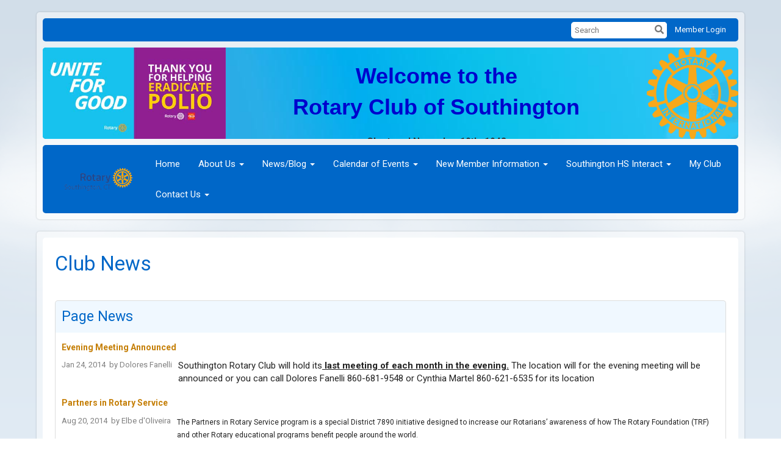

--- FILE ---
content_type: text/html
request_url: https://www.southingtonrotary.org/page/club-news
body_size: 10535
content:

<!DOCTYPE html>
<html xmlns="http://www.w3.org/1999/xhtml" lang="en-ca">
<head>
    <title>
    Club News | Rotary Club of Southington
</title>

<base href="https://www.southingtonrotary.org/" id="baseHref" />
<link rel="canonical" href="https://www.southingtonrotary.org/page/club-news" >
<meta charset="UTF-8">
<meta name="viewport" content="width=device-width, initial-scale=1">

<link href="https://globalassets.clubrunner.ca" rel="preconnect">
<link href="https://fonts.gstatic.com" rel="preconnect" crossorigin>
<link href="https://connect.facebook.net" rel="preconnect" crossorigin>
<link rel="shortcut icon" href='https://clubrunner.blob.core.windows.net/00000006922/Favicon/favicon.jpg?time=639045442039013783' />
<link rel="apple-touch-icon" sizes="57x57" href='https://clubrunner.blob.core.windows.net/00000006922/Favicon/macIcon.png?time=639045442039010518' />
<link rel="apple-touch-icon" sizes="114x114" href='https://clubrunner.blob.core.windows.net/00000006922/Favicon/macIcon.png?time=639045442039010518' />
<link rel="apple-touch-icon" sizes="72x72" href='https://clubrunner.blob.core.windows.net/00000006922/Favicon/macIcon.png?time=639045442039010518' />
<link rel="apple-touch-icon" sizes="144x144" href='https://clubrunner.blob.core.windows.net/00000006922/Favicon/macIcon.png?time=639045442039010518' />
<meta name="description" content="The Rotary Of Southington Connecticut"><meta name="keywords" content="Southington Rotary, Ct, Rotary Club, William S Thomson Memorial Golf Scramble, Interact, RYLA, Apple Harvest Festival, Apple Harvest Festival French Fries, Fat Tuesday, Earth Day">

    <script type="text/javascript" src="https://globalassets.clubrunner.ca/scripts/ajax/libs/jquery/3.5.1/jquery-3.5.1.min.js?_=639011444009302786"></script>
    <script type="text/javascript" src="https://globalassets.clubrunner.ca/scripts/jquery-migrate/jquery-migrate-3.3.2.min.js?_=639011444009302786"></script>
    <script type="text/javascript" src="https://globalassets.clubrunner.ca/scripts/maskedinput/1.4.1/jquery.maskedinput.min.js?_=639011444009302786"></script>
    <script type="text/javascript" src="https://globalassets.clubrunner.ca/scripts/ajax/libs/jqueryui/1.12.1/jquery-ui.min.js?_=639011444009302786"></script>
    <script type="text/javascript" src="https://globalassets.clubrunner.ca/scripts/ajax/jquery.validate/1.13.1/jquery.validate.min.js?_=639011444009302786"></script>
<script type="text/javascript" src="https://globalassets.clubrunner.ca/scripts/ajax/mvc/4.0/jquery.validate.unobtrusive.min.js?_=639011444009302786"></script>
<script type="text/javascript" src="https://globalassets.clubrunner.ca/scripts/ie7json.min.js?_=639011444009302786" defer></script>
<script type="text/javascript" src="https://globalassets.clubrunner.ca/scripts/lazyload/lazyimage.min.js?_=639011444009302786" async></script>
<script type="text/javascript" src="https://globalassets.clubrunner.ca/scripts/ajax/libs/jquery.imagesloaded/4.1.2/imagesloaded.pkgd.min.js?_=639011444009302786"></script>
<link type="text/css" rel="stylesheet" href="https://globalassets.clubrunner.ca/scripts/fontawesome/latest/all.min.css?_=639011444009302786" media="print" onload="this.media='all'" />
<link type="text/css" rel="stylesheet" href="https://globalassets.clubrunner.ca/css/jquery/ui/1.12.1/themes/smoothness/jquery-ui.min.css?_=639011444009302786" media="print" onload="this.media='all'" />
     <link type="text/css" rel="stylesheet" href="https://globalassets.clubrunner.ca/templates/Classic-V4/Clouds/S3-Rotary-AzureGold.dev.min.css?_=639011444009302786" />
    <link type="text/css" rel="stylesheet" href="https://globalassets.clubrunner.ca/templates/Classic-V4/Clouds/Clouds-media.min.css?_=639011444009302786" media="print" onload="this.media='all'" />
    <script type="text/javascript" src="https://globalassets.clubrunner.ca/scripts/bootstrap/3.4.1/bootstrap.min.js?_=639011444009302786"></script>
<script type="text/javascript" src="https://globalassets.clubrunner.ca/scripts/bootstrap/custom/message.tooltip.progress.min.js?_=639011444009302786" async></script>
    <script type="text/javascript" src="https://globalassets.clubrunner.ca/scripts/forms/forms.v2.min.js?_=639011444009302786" defer></script>
<script type="text/javascript" src="https://globalassets.clubrunner.ca/scripts/navbar/navbar.all.min.js?_=639011444009302786" async></script>
<script type="text/javascript" src="https://globalassets.clubrunner.ca/scripts/back.top.min.js?_=639011444009302786" defer></script>

     <script charset="utf-8" src="https://cdn.iframe.ly/embed.js?key=a28323fa94041abe8f6ae06645b5c3e1"></script>




    <script type="text/plain" data-category="functionality">        
        var appInsights=window.appInsights||function(a){
            function b(a){c[a]=function(){var b=arguments;c.queue.push(function(){c[a].apply(c,b)})}}var c={config:a},d=document,e=window;setTimeout(function(){var b=d.createElement("script");b.src=a.url||"https://az416426.vo.msecnd.net/scripts/a/ai.0.js",d.getElementsByTagName("script")[0].parentNode.appendChild(b)});try{c.cookie=d.cookie}catch(a){}c.queue=[];for(var f=["Event","Exception","Metric","PageView","Trace","Dependency"];f.length;)b("track"+f.pop());if(b("setAuthenticatedUserContext"),b("clearAuthenticatedUserContext"),b("startTrackEvent"),b("stopTrackEvent"),b("startTrackPage"),b("stopTrackPage"),b("flush"),!a.disableExceptionTracking){f="onerror",b("_"+f);var g=e[f];e[f]=function(a,b,d,e,h){var i=g&&g(a,b,d,e,h);return!0!==i&&c["_"+f](a,b,d,e,h),i}}return c
        }({
            instrumentationKey: "a70b77a5-af81-485f-9e2b-986a6d0efdf2"
        });

        window.appInsights=appInsights,appInsights.queue&&0===appInsights.queue.length&&appInsights.trackPageView();
    </script>



            <script type="text/plain" data-category="analytics">
                //_gaq.push(['_setAccount', 'UA-20854735-16']);
                //_gaq.push(['_trackPageview']);
                
                var _gaq = _gaq || [];
                _gaq.push(['b._setAccount', 'UA-52635021-1']);
                _gaq.push(['b._trackPageview']);
                $(function ()
                {
                    var ga = document.createElement('script');
                    ga.type = 'text/javascript';
                    ga.async = true;
                    ga.src = ('https:' == document.location.protocol ? 'https://ssl' : 'http://www') + '.google-analytics.com/ga.js';
                    var s = document.getElementsByTagName('script')[0];
                    s.parentNode.insertBefore(ga, s);
                });                
            </script>




    <link rel="stylesheet" href="https://globalassets.clubrunner.ca/scripts/cookieconsent-3.0.1/dist/cookieconsent.css?_=639011444009302786">

<script type="text/javascript" src='https://globalassets.clubrunner.ca/scripts/cookieconsent-3.0.1/dist/cookieconsent.umd.js?_=639011444009302786' async></script>

<script type="text/javascript">
    function clearAllCookies() {
        var cookies = document.cookie.split("; ");
        for (var c = 0; c < cookies.length; c++) {
            var d = window.location.hostname.split(".");
            while (d.length > 0) {
                var cookieBase = encodeURIComponent(cookies[c].split(";")[0].split("=")[0]) + '=; expires=Thu, 01-Jan-1970 00:00:01 GMT; domain=' + d.join('.') + ' ;path=';
                var p = location.pathname.split('/');
                document.cookie = cookieBase + '/';
                while (p.length > 0) {
                    document.cookie = cookieBase + p.join('/');
                    p.pop();
                };
                d.shift();
            }
        }
    }

    function getRootDomain() {
        const hostname = window.location.hostname;

        // Split the hostname into parts
        const parts = hostname.split('.').reverse();

        // If the hostname has at least two parts (e.g., "sub.example.com"),
        // return the top-level domain and the second-level domain
        if (parts.length >= 2) {
            let domain = parts[1] + '.' + parts[0]; // "example.com"

            // Handle cases with country code top-level domains (e.g., "example.co.uk")
            if (parts.length > 2 && parts[0].length === 2 && parts[1].length === 2) {
                domain = parts[2] + '.' + parts[1] + '.' + parts[0]; // "example.co.uk"
            }

            return domain;
        }

        // If the hostname doesn't have multiple parts, return it as is (e.g., "localhost")
        return hostname;
    }




            window.addEventListener("load", function () {
                // Check if the 'cc_cookie' exists
                if (!document.cookie.split(';').some((item) => item.trim().startsWith('cc_cookie'))) {
                    // Clear all cookies if 'cc_cookie' is not found
                    clearAllCookies();
                }


                CookieConsent.run({
                    guiOptions: {
                        consentModal: {
                            layout: 'box wide',
                            position: 'bottom left',
                            flipButtons: true,
                        }
                    },

                    cookie: {
                        name: 'cc_cookie',
                        domain: 'www.southingtonrotary.org' != '' ? 'www.southingtonrotary.org' : getRootDomain(),
                        path: '/',
                    },

                    onFirstConsent: onFirstConsent,
                    onConsent: onConsent,
                    onChange: onConsentChange,

                    revision: 0, // increment this number to force showing the consent modal again

                    categories: {
                        necessary: {
                            enabled: true,  // this category is enabled by default
                            readOnly: true  // this category cannot be disabled
                        },
                        functionality: {
                            enabled: false,    //To be in compliance we need to let the pre ticked off for non necessary cookies.
                            readOnly: false,
                            autoClear: {
                                cookies: [
                                    {
                                        name: 'ai_session',   // string: exact cookie name
                                    },
                                    {
                                        name: 'ai_session',   // string: exact cookie name
                                        domain: 'clubrunner.ca'
                                    },
                                    {
                                        name: 'ai_session',   // string: exact cookie name
                                        domain: 'membernova.com'
                                    },
                                    {
                                        name: 'ai_user',   // string: exact cookie name
                                    },
                                    {
                                        name: 'ai_user',   // string: exact cookie name
                                        domain: 'clubrunner.ca'
                                    },
                                    {
                                        name: 'ai_user',   // string: exact cookie name
                                        domain: 'membernova.com'
                                    },                                    
                                    {
                                        name: /^__unam/,   // regex: match all cookies starting with '_unam'                                        
                                    },
                                    {
                                        name: /^__unam/,   // regex: match all cookies starting with '_unam'
                                        domain: 'clubrunner.ca'
                                    },
                                    {
                                        name: /^__unam/,   // regex: match all cookies starting with '_unam'
                                        domain: 'membernova.com'
                                    },
                                ]
                            },
                        },
                        analytics: {
                            enabled: false,    //To be in compliance we need to let the pre ticked off for non necessary cookies.
                            //AutoClear just clear the cookies when user change the preferences, it doesnt control it automatically
                            autoClear: {
                                cookies: [
                                    // clear analytics cookies from top-level domain
                                    {
                                        name: /^_ga/,   // regex: match all cookies starting with '_ga'
                                        domain: 'clubrunner.ca'
                                    },
                                    {
                                        name: '_gid',   // string: exact cookie name
                                        domain: 'clubrunner.ca'
                                    },
                                    {
                                        name: /^_ga/,   // regex: match all cookies starting with '_ga'
                                        domain: 'membernova.com'
                                    },
                                    {
                                        name: '_gid',   // string: exact cookie name
                                        domain: 'membernova.com'
                                    },
                                    // clear analytics cookies from current subdomain
                                    {
                                        name: /^_ga/,   // regex: match all cookies starting with '_ga'                                        
                                    },
                                    {
                                        name: '_gid',   // string: exact cookie name                                        
                                    },
                                ]
                            },                           
                        },
                        advertising: {
                            enabled: false, //To be in compliance we need to let the pre ticked off for non necessary cookies.
                            readOnly: false
                        }
                    },

                    language: {
                        default: 'en',
                        translations: {
                            en: {
                                consentModal: {
                                    title: 'We Use Cookies',
                                    description: "We use cookies to improve your browsing experience, secure our platform, and analyze our traffic. For more information about what cookies we use and how, please review our <a href='http://www.southingtonrotary.org/cookie-policy'>Cookie Policy</a>. <br> {{revisionMessage}}",
                                    revisionMessage: 'We have updated our cookie policy. Please review the changes before continuing.', //This message will be shown when the revision is increased and the modal is displayed again
                                    acceptAllBtn: 'Accept All',
                                    acceptNecessaryBtn: 'Reject All',
                                    showPreferencesBtn: 'Manage Preferences',
                                    footer: `
                                        <a href='http://www.southingtonrotary.org/privacy-policy'>Privacy Statement</a>
                                        <a href='http://www.southingtonrotary.org/cookie-policy'>Cookie Policy</a>
                                    `
                                },
                                preferencesModal: {
                                    title: 'Manage Cookie Preferences',                                    
                                    acceptAllBtn: 'Accept All',
                                    acceptNecessaryBtn: 'Reject All',
                                    savePreferencesBtn: 'Save Preferences',
                                    closeIconLabel: 'Close',
                                    sections: [
                                        {
                                            title: 'Cookie Usage',
                                            description: 'We use cookies to optimize your experience, personalize content, and gather data to improve performance.'
                                        },
                                        {
                                            title: 'Strictly Necessary Cookies',
                                            description: 'These cookies are essential for the proper functioning of the website and cannot be disabled.',                                            
                                            linkedCategory: 'necessary'
                                        },
                                        {
                                            title: 'Functionality Cookies',
                                            description: 'These cookies collect information to enable enhanced functionality and personalization on our website. Without them, some or all services may not function properly. All of the data is anonymized and cannot be used to identify you.',
                                            linkedCategory: 'functionality'
                                        },
                                        {
                                            title: 'Performance &amp; Analytics Cookies',
                                            description: 'These cookies collect information about how you use our website so that we may improve the performance and track engagement. All of the data is anonymized and cannot be used to identify you.',
                                            linkedCategory: 'analytics'
                                        },
                                        {
                                            title: 'Advertisement Cookies',
                                            description: 'These cookies are used to provide visitors with customized advertisements based on the pages you visited previously and to analyze the effectiveness of the ad campaigns.',
                                            linkedCategory: 'advertising'
                                        },
                                        {
                                            title: 'Understanding Your Cookie Preferences',
                                            description: "If you have questions about your options or you need more information, please visit our <a href='http://www.southingtonrotary.org/cookie-policy'>Cookie Policy</a>."
                                        }
                                    ]
                                }
                            }
                        }
                    }
                });

            });

            function onFirstConsent() {                
                updateGtmGaConsent();
                updateUserConsent();
            }

            function onConsentChange() {                
                updateGtmGaConsent();
                updateUserConsent();
            }

            function onConsent() {
                //Attention this function is triggered every page load, if you want to get the consent when the user accept or revoked the cookies you have to use onConsentChange                
            }

            function updateGtmGaConsent() {               
                //TODO: Implement the logic to update the google tag manager consent

                //This was a test but it's not working 
                // let preferences = {
                //     analytics_storage: "denied",
                //     ad_storage: "denied",
                //     ad_user_data: "denied",
                //     ad_personalization: "denied"
                // };


                // CookieConsent.getUserPreferences().acceptedCategories.forEach(category => {
                //     if (category === 'analytics') {
                //         preferences.analytics_storage = "granted";
                //     }
                //     if (category === 'advertising') {
                //         preferences.ad_storage = "granted";
                //         preferences.ad_user_data = "granted";
                //         preferences.ad_personalization = "granted";
                //     }
                // });

                // if (preferences) {
                //     setTimeout(function () {
                        
                //         window.dataLayer = window.dataLayer || [];

                //         function gtag() {
                //             window.dataLayer.push(arguments);
                //         }

                //         gtag("consent", "update", preferences);

                //         console.log("gtag sent!");

                //         setTimeout(function () {
                //             window.location.reload();
                //         }, 1000);

                //     }, 1000);                 
                // }
            }

            function updateUserConsent(cookieConsent) {
                // Retrieve all the fields
                const cookie = CookieConsent.getCookie();
                const preferences = CookieConsent.getUserPreferences();

                // Prepare the content
                const userConsent = {
                    consentId: cookie.consentId,
                    revision: cookie.revision,
                    acceptType: preferences.acceptType,
                    acceptedCategories: preferences.acceptedCategories,
                    rejectedCategories: preferences.rejectedCategories
                };

                // Send the data to backend                
                fetch('/6922/cookie-policy/log', {
                    method: 'POST',
                    headers: {
                        'Content-Type': 'application/json'
                    },
                    body: JSON.stringify(userConsent)
                });

            }
        </script>

    
    
</head>

<body id="bodyContent">

    

    
<div id="fb-root"></div>

    <script>
              document.addEventListener('DOMContentLoaded', function () 
              {
                  document.querySelectorAll('fb\\:like, .fb-like, .fb_iframe_widget').forEach(el => el.style.display = 'none');
              });
    </script>
    <script type="text/plain" data-category="functionality">
        (function (d, s, id) {
        var js, fjs = d.getElementsByTagName(s)[0];
        if (d.getElementById(id)) return;
        js = d.createElement(s); js.id = id;
        js.src = "https://connect.facebook.net/en_US/all.js#xfbml=1";
        fjs.parentNode.insertBefore(js, fjs);
        } (document, 'script', 'facebook-jssdk'));
    </script>
    

    <div class="main-body-wrapper default custom-club-news">
            <header class="main-header-wrapper">
                

	<div class="login-band">
	    <div class="container">
	        <div class="loginbar">
	            

        	    <div class="login-area">
	                
    <div class="input-group search-bar">
        <span class="input-group-addon">
            <a onclick="doSearch()"><i class="fas fa-search"></i></a>
        </span>
        <input id="searchString" type="search" class="field-control search-string" placeholder="Search" aria-label="search">
        
    </div><!-- /input-group -->

<div class='loginArea2'>
    <div class="loginArea3">

            <span class="logout-link">
                <a href="https://portal.clubrunner.ca/6922/User/Login?OriginalUrl=SIw+FyHMM1OW8JoTW5DA0gT6gx30N68HFnLjQXa0xH6nGBDKxsGbPagrB8+mQcB35QMJ/ZLXitPGrOw1vSuaGw==">Member Login</a>
            </span>
    </div>
</div>

<script type="text/javascript">

    $(function () {
        $("#searchString").keyup(function (event) {
            if (event.keyCode == 13) {
                doSearch();
            }
        });
    });


    function doSearch() {
        var searchString = $("#searchString").val();

        searchString = replaceAll(searchString, ".", "-~0-");
        searchString = replaceAll(searchString, "%", "-~1-");
        searchString = replaceAll(searchString, "?", "-~2-");
        searchString = replaceAll(searchString, ":", "-~3-");
        searchString = replaceAll(searchString, "/", "-~4-");
        searchString = replaceAll(searchString, "+", "-~5-");
        searchString = replaceAll(searchString, "*", "-~6-");
        searchString = replaceAll(searchString, "&", "-~7-");
        searchString = replaceAll(searchString, "\"", "-~8-");

        searchString = encodeURIComponent(searchString);
        console.log(searchString);
        var redirectUrl = $('#baseHref').attr("href") + "Search/" + searchString;

        console.log(redirectUrl);

        window.location.href = redirectUrl;
    }

    //	function replaceAll(str, find, replace) {
    //	    return str.replace(new RegExp(find, 'g'), replace);
    //	}

    function replaceAll(str, search, replacement) {
        return str.split(search).join(replacement);
    };

    // Search focus
    $('#searchString').on('focus', function () {
        $('.input-group-addon').addClass('focus');
        $(this).addClass('active');
    });

    $('#searchString').on('focusout', function () {
        $('.input-group-addon').removeClass('focus');
    });
</script>

        	    </div>
	        </div>
	    </div>
	</div>

<div id="TraceInfo">
    
</div>                
                    
                        <div id="bannerContainer" class="bannerArea">
                            
<style>
    .banner-content {
        height: 150px;
    }
    .banner-logo {
        max-height: 150px;
    }

    .bannerArea .banner-content {
        height: calc(150px * 0.5);
    }
    .bannerArea .banner-content .banner-text .banner-text-size {
        width: calc(100% / 0.5);
        -webkit-transform: scale(0.5);
        -moz-transform: scale(0.5);
        -ms-transform: scale(0.5);
        -o-transform: scale(0.5);
        transform: scale(0.5);
        -webkit-transform-origin: 0 0;
        -moz-transform-origin: 0 0;
        -ms-transform-origin: 0 0;
        transform-origin: 0 0;
    }
    .bannerArea .banner-logo {
        max-height: 75px;
    }
    @media (min-width: 769px) {
        .bannerArea .banner-content {
            height: calc(150px * 0.8);
        }
        .bannerArea .banner-content .banner-text .banner-text-size {
            width: calc(100% / 0.8);
            -webkit-transform: scale(0.8);
            -moz-transform: scale(0.8);
            -ms-transform: scale(0.8);
            -o-transform: scale(0.8);
            transform: scale(0.8);
        }
        .bannerArea .banner-logo {
            max-height: 120px;
        }
    }
    @media (min-width: 992px) {
        .bannerArea .banner-content {
            height: calc(150px * 0.95);
        }
        .bannerArea .banner-content .banner-text .banner-text-size {
            width: calc(100% / 0.95);
            -webkit-transform: scale(0.95);
            -moz-transform: scale(0.95);
            -ms-transform: scale(0.95);
            -o-transform: scale(0.95);
            transform: scale(0.95);
        }
        .bannerArea .banner-logo {
            max-height: 142.5px;
        }
    }
    @media (min-width: 1200px) {
        .bannerArea .banner-content {
            height: 150px;
        }
        .bannerArea .banner-content .banner-text .banner-text-size {
            width: 100%;
            -webkit-transform: scale(1);
            -moz-transform: scale(1);
            -ms-transform: scale(1);
            -o-transform: scale(1);
            transform: scale(1);
        }
        .bannerArea .banner-logo {
            max-height: 150px;
        }
    }
    
</style>

<div class="banner-container banner-bg" style="max-height: 150px; height: 150px;  background-image:url(&#x27;https://clubrunner.blob.core.windows.net/00000000001/Banners/BackgroundImages/b15_1_960x300.jpg&#x27;);">
    <div class="banner-content banner-flex">
            <div id="leftLogo" class="left-logo" style="max-height: 150px;padding: 0px;">
                <div class="logo-container">  
                    <img class="banner-logo" src="https://clubrunner.blob.core.windows.net/00000006922/Images/Unite-for-Good-polio.jpg" alt="" />
                </div>
            </div>
        <div id="bannerText" class="banner-text">
            <div class="banner-text-size"><div style="text-align: center;">&nbsp;</div>

<div style="text-align: center;"><span style="font-family:tahoma,geneva,sans-serif"><span style="font-size:36px"><span style="color:#0000CD"><strong>Welcome to the<br />
Rotary Club of Southington</strong></span></span></span></div>

<div style="text-align: center;">&nbsp;</div>

<div style="text-align: center;"><strong>Chartered November 10th, 1948</strong></div>
</div>
        </div>
            <div id="rightLogo" class="right-logo" style="max-height: 150px;padding: 0px;">
                <div class="logo-container">  
                    <img class="banner-logo" src="https://clubrunner.blob.core.windows.net/00000000011/Images/RotaryMoE_RGB.png" alt="" />
                </div>
            </div>
    </div>
</div>

<script>
    (function () {
        textAreaSize();
        window.onload = textAreaSize;
        window.onresize = textAreaSize;

        function textAreaSize() {
            var leftLogo = 0, rightLogo = 0, bannerText = document.getElementById("bannerText");
            if (document.getElementById("leftLogo")) {
                leftLogo = document.getElementById("leftLogo").offsetWidth;
            }
            if (document.getElementById("rightLogo")) {
                rightLogo = document.getElementById("rightLogo").offsetWidth;
            }

            bannerText.style.maxWidth = 'calc(100% - ' + (leftLogo + rightLogo) + 'px)';
        };
    })();

</script>

                        </div>
                    
                
                    
                        


<nav class="navbar navbar-default" aria-label="page navigation">
    <div class="container">
        <div class="navbar-header">
            <button type="button" class="navbar-toggle" data-toggle="collapse" data-target="#navbar" aria-expanded="false" aria-controls="navbar">
                <span class="sr-only">Toggle navigation</span>
                <span class="icon-bar"></span>
                <span class="icon-bar"></span>
                <span class="icon-bar"></span>
            </button>
                <a href="" class="navbar-brand" tabindex="-1">
                            <img src="https://clubrunner.blob.core.windows.net/00000006922/ThemeLogos/en-ca/LightBG_southington-rotary-logo-1.png" alt="Welcome to the Rotary Club of Southington CT" role="img" />
                </a>
        </div>
        <div class="navbar-collapse collapse" id="navbar" aria-expanded="true">
            <ul class="nav navbar-nav">
                <li class=""><a href="http://portal.clubrunner.ca/6922" target="_self" title="Home" class="" tabindex="0">Home</a></li><li class="dropdown"><a class="dropdown-toggle" data-toggle="dropdown" title="About Us" tabindex="0" aria-haspopup="true" aria-expanded="false">About Us<b class="caret" aria-hidden="true"></b></a><ul class="dropdown-menu"><li class=""><a href="page/mission-statement" target="_blank" title="Mission Statement" class="" tabindex="0">Mission Statement</a></li><li class=""><a href="https://southingtonrotaryhistory.blogspot.com/" target="_self" title="History of Club" class="" tabindex="0">History of Club</a></li><li class=""><a href="page/five-avenues-of-service" target="_blank" title="" class="" tabindex="0">Avenues of Service</a></li><li class=""><a href="https://www.rotary.org/en/new-member" target="_blank" title="For New Members" class="" tabindex="0">For New Members</a></li><li class=""><a href="photoalbums" target="_self" title="Photo Albums" class="" tabindex="0">Photo Albums</a></li><li class="dropdown"><a class="dropdown-toggle" href="page/club-officers-and-directors" target="_self" title="Club Directors" tabindex="0" aria-haspopup="true" aria-expanded="false">Club Directors<b class="caret" aria-hidden="true"></b></a><ul class="dropdown-menu"><li class=""><a href="page/club-board-of-directors" target="_blank" title="" class="" tabindex="0">Club Board of Directors</a></li><li class=""><a href="page/board-members-southington-rotary-trust" target="_blank" title="" class="" tabindex="0">Trust Directors</a></li></ul></li><li class="dropdown"><a class="dropdown-toggle" data-toggle="dropdown" title="Club Members" tabindex="0" aria-haspopup="true" aria-expanded="false">Club Members<b class="caret" aria-hidden="true"></b></a><ul class="dropdown-menu"><li class=""><a href="/redirect/goto?portal=content.clubrunner.ca&redirectcontroller=document&redirectaction=list&portallanguagecode=en-ca&accountid=6922" target="_blank" title="" class="" tabindex="0">Club Documents</a></li><li class=""><a href="/redirect/gotoold?resourceid=667&accountid=6922" target="_blank" title="" class="" tabindex="0">Club Members Directory</a></li><li class=""><a href="page/birthdays-and-anniversaries-1" target="_blank" title="Birthdays and Anniversaries" class="" tabindex="0">Birthdays and Anniversaries</a></li><li class=""><a href="http://web.clubrunner.ca/mobile" target="_blank" title="ClubRunner Mobile App" class="" tabindex="0">ClubRunner Mobile App</a></li><li class=""><a href="https://my.rotary.org/en/manage/community-marketplace/official-rotary-apps" target="_blank" title="" class="" tabindex="0">Rotary Club Locator Mobile App</a></li><li class=""><a href="http://www.rotary.org/RIdocuments/en_pdf/254en.pdf" target="_blank" title="How to Propose a New Member" class="" tabindex="0">How to Propose a New Member</a></li><li class=""><a href="https://www.rotary.org/myrotary/en/form-rotary-fellowship" target="_blank" title="" class="" tabindex="0">Rotary Fellowship Groups</a></li><li class=""><a href="sitepage/rotary-fellowship-groups-directory-2014" target="_blank" title="" class="" tabindex="0">Rotary Fellowship Groups Directory</a></li><li class=""><a href="sitepage/2013-manual-of-procedure" target="_blank" title="" class="" tabindex="0">Manual of Procedure</a></li><li class=""><a href="sitepage/club-manuals" target="_blank" title="" class="" tabindex="0">Club Manuals</a></li><li class="dropdown"><a class="dropdown-toggle" data-toggle="dropdown" title="" tabindex="0" aria-haspopup="true" aria-expanded="false">Committees<b class="caret" aria-hidden="true"></b></a><ul class="dropdown-menu"><li class=""><a href="sitepage/committees-standing" target="_blank" title="" class="" tabindex="0">Standing Committees</a></li><li class=""><a href="sitepage/committees-ad-hoc" target="_blank" title="" class="" tabindex="0">Annual Committees</a></li></ul></li><li class=""><a href="/redirect/gotoold?resourceid=467&accountid=6922" target="_blank" title="" class="" tabindex="0">Edit My Profile</a></li><li class=""><a href="/redirect/gotoold?resourceid=413&accountid=6922" target="_blank" title="" class="" tabindex="0">Email Message Center</a></li></ul></li><li class="dropdown"><a class="dropdown-toggle" data-toggle="dropdown" title="Other Rotary Locations" tabindex="0" aria-haspopup="true" aria-expanded="false">Other Rotary Locations<b class="caret" aria-hidden="true"></b></a><ul class="dropdown-menu"><li class=""><a href="stories/local-makeup-locations" target="_blank" title="Other Local Rotary Clubs" class="" tabindex="0">Other Local Rotary Clubs</a></li><li class=""><a href="https://www.rotary.org/myrotary/en/search/club-finder" target="_blank" title="Rotary Club Finder" class="" tabindex="0">Rotary Club Finder</a></li><li class=""><a href="http://rotaryeclubone.org/" target="_blank" title="" class="" tabindex="0">Rotary eClub Make-up</a></li></ul></li></ul></li><li class="dropdown"><a class="dropdown-toggle" data-toggle="dropdown" title="Short Items of Interest" tabindex="0" aria-haspopup="true" aria-expanded="false">News/Blog<b class="caret" aria-hidden="true"></b></a><ul class="dropdown-menu"><li class=""><a href="stories" target="_self" title="Press Releases" class="" tabindex="0">Press Releases</a></li><li class=""><a href="page/club-news" target="_blank" title="Club News" class="" tabindex="0">Club News</a></li><li class=""><a href="http://www.rotarydistrict7890.org/" target="_blank" title="District News" class="" tabindex="0">District News</a></li><li class=""><a href="https://www.rotary.org/en/news-features" target="_blank" title="RI News" class="" tabindex="0">RI News</a></li><li class=""><a href="http://blog.rotary.org/" target="_blank" title="" class="" tabindex="0">Rotary Blog</a></li></ul></li><li class="dropdown"><a class="dropdown-toggle" data-toggle="dropdown" title="Calendar of Events" tabindex="0" aria-haspopup="true" aria-expanded="false">Calendar of Events<b class="caret" aria-hidden="true"></b></a><ul class="dropdown-menu"><li class=""><a href="events/calendar" target="_self" title="Calendar of Club Events" class="" tabindex="0">Club Events</a></li><li class=""><a href="http://www.rotarydistrict7890.org/Events" target="_blank" title="Calendar of District Events" class="" tabindex="0">District Events</a></li><li class=""><a href="https://www.rotary.org/myrotary/en/calendar" target="_blank" title="Rotary International Events Calendar" class="" tabindex="0">Rotary International Events</a></li></ul></li><li class="dropdown"><a class="dropdown-toggle" data-toggle="dropdown" title="" tabindex="0" aria-haspopup="true" aria-expanded="false">New Member Information<b class="caret" aria-hidden="true"></b></a><ul class="dropdown-menu"><li class=""><a href="documents/en-ca/af065b0b-2c4e-4e53-981e-c2c73d539f07/1" target="_self" title="" class="" tabindex="0">Proposing New Members - Rotary International</a></li><li class=""><a href="documents/en-ca/c775b2ec-88f4-4202-b24a-f373b89ed5ae/1" target="_self" title="Download Active/Honorary Membership Application Form" class="" tabindex="0">Download Active/Honorary Membership Application Form</a></li><li class=""><a href="documents/en-ca/2626ba7f-cbf0-4bfd-b526-d4f3768d7ea1/1" target="_blank" title="" class="" tabindex="0">Download Nonprofit Member Application Form</a></li><li class=""><a href="documents/en-ca/3c8d8b37-ef73-46d8-a1f1-b37853af43f6/1" target="_self" title="" class="" tabindex="0">Southington Rotary Club Process for Proposing a New Member</a></li><li class=""><a href="documents/en-ca/952b522c-cd3b-49d4-a6bd-75e7d386ef27/1" target="_blank" title="" class="" tabindex="0">Rotary Sponsor Checklist</a></li><li class=""><a href="documents/en-ca/637c8763-12ef-4573-9365-a6b29b95b134/1" target="_blank" title="" class="" tabindex="0">Rotary 10 Steps</a></li></ul></li><li class="dropdown"><a class="dropdown-toggle" data-toggle="dropdown" title="Southington HS Interact" tabindex="0" aria-haspopup="true" aria-expanded="false">Southington HS Interact<b class="caret" aria-hidden="true"></b></a><ul class="dropdown-menu"><li class=""><a href="page/interact-purpose-and-goals" target="_blank" title="" class="" tabindex="0">Purpose and Goals</a></li><li class=""><a href="page/interact-projects" target="_self" title="" class="" tabindex="0">Interact Projects</a></li><li class=""><a href="page/interact-and-ryla" target="_blank" title="" class="" tabindex="0">Interact and RYLA</a></li></ul></li><li class=""><a href="sitepage/my-club" target="_self" title="" class="" tabindex="0">My Club</a></li><li class="dropdown"><a class="dropdown-toggle" data-toggle="dropdown" title="Southington Rotarians" tabindex="0" aria-haspopup="true" aria-expanded="false">Contact Us<b class="caret" aria-hidden="true"></b></a><ul class="dropdown-menu"><li class=""><a href="singleemail/contactus" target="_self" title="" class="" tabindex="0">eMail</a></li><li class=""><a href="page/club-mailing-address" target="_self" title="" class="" tabindex="0">Mailing Address</a></li></ul></li>
            </ul>
        </div>
    </div>
</nav>
                    
            </header>
        <main class="main-content-wrapper page">
            <div class="main-content-wrapper-inner">
                


<div class="HomeContentWrapper">
    
<script type="text/javascript" src="https://globalassets.clubrunner.ca/scripts/uiblock/jquery.blockUI.min.js?_=639011444009302786" async></script>

<div style="display: none;" id="blockUiMessage">
    <div id="bulletinPublishing2"><i class="fas fa-spinner fa-spin"></i></div>
</div>

<script type="text/javascript">
    // Prevent multiple submit
    var canBlock = true;
    $(function ()
    {
        $('form').submit(function()
        {
            // Don't block UI on CkEditor5 EmbedMedia form submit.
            if (this.classList.contains('ck-media-form')) {
                return;
            }
            if (!canBlock)
            {
                return true;
            }
            else
                if ($("form").valid())
                {
                    blockUi();
                    return true;
                }
                else
                {
                    return false;
                }
        });
    });


    function blockUi()
    {
        $.blockUI(
            {
                theme: true,
                title: '',
                message: $("#blockUiMessage"),
                baseZ: 2000,
                draggable: false,
                onBlock: function() {
					$(".blockPage").addClass( "" )
				}

            });
    }

    function unBlockUi()
    {
        $.unblockUI();

    }


    function setNoBlock(){
        canBlock = false;
    }

    function setBlock() {
        canBlock = true;
    }
</script>
    <div class="content-wrapper">
        <header class="page-header contentHeaderBreadcrumb">
	        <div class="contentHeaderBreadcrumbWrap noad">
		        <div class="contentHeaderBreadcrumb2">
				        <h1 class="themeColorDark">Club News</h1>
		        </div>
	        </div>
        </header>
    </div>
		

<div class="OneColumn">
    <div class="middleColumn">
        <div class="PageWidget">
        <div class="boxContainer1"><div class="boxContainer2"><div class="boxContainer3">
    <div class="MainWidgetWrapper" style="     ">
                    <div class="boxHeaderContainer1" style="">
                    <div class="boxHeaderContainer2">
                        <h2 style="" class="h2"> Page News</h2>
                    </div>
                    </div>
                            <div class="boxContentCon1 news" style=" ">
              <div style="">
                    <div class="WidgetWrapper">
                        

    <div class="newsItemContainer1 firstItem">
        <div class="newsItemContainer2">
            <div class="newsItemContainer3">
                <div class="storyHeader">
                      <a href="Stories/evening-meeting-announced" 
                    style="
                    
                    
                    "><div><strong><span style="font-size:14px;">Evening Meeting Announced</span></strong></div></a>
                </div>
                <div>
                        <span class="storyDate">Jan 24, 2014 &nbsp;</span>  
                                            <span class="storyAuthor">by  Dolores Fanelli</span>
                </div>
                <div class="clearboth"></div>
                <div class="storyBody">
                             <div class="storyBrief"><div>Southington Rotary Club will hold its<strong><span style="text-decoration: underline;">&nbsp;last meeting of each month in the evening.</span></strong>&nbsp;The location will for the evening meeting will be announced or you can call Dolores Fanelli 860-681-9548 or Cynthia Martel 860-621-6535 for its location</div>
</div>
                
                    <div class="clearboth2">&nbsp;</div>
                </div>
                <div class="clearboth2">&nbsp;</div>
           </div> 
        </div>
    </div>                      
    <div class="newsItemaltContainer1 lastItem">
        <div class="newsItemaltContainer2">
            <div class="newsItemaltContainer3">
                <div class="storyHeader">
                      <a href="Stories/partners-in-rotary-service" 
                    style="
                    
                    
                    "><div><strong><span style="font-size:14px;">Partners in Rotary Service</span></strong></div></a>
                </div>
                <div>
                        <span class="storyDate">Aug 20, 2014 &nbsp;</span>  
                                            <span class="storyAuthor">by Elbe d&#39;Oliveira</span>
                </div>
                <div class="clearboth"></div>
                <div class="storyBody">
                             <div class="storyBrief"><div><span style="font-size:12px;">The Partners in Rotary Service program is a special District 7890 initiative designed to increase our Rotarians&rsquo; awareness of how The Rotary Foundation (TRF) and other Rotary educational programs benefit people around the world.</span></div>
</div>
                
                    <div class="clearboth2">&nbsp;</div>
                        <div style="text-align: right" class="readMore">
                            <a href="Stories/partners-in-rotary-service" style="">Read more...</a></div>
                </div>
                <div class="clearboth2">&nbsp;</div>
           </div> 
        </div>
    </div>                      

                    </div>
                </div>
        </div>
    </div></div></div></div>
</div>
<div class="clearboth2">&nbsp;</div>

    </div>
</div>
<div style="clear: both; height:1px;">
</div>

</div>



                
            </div>


        </main>

            <footer class="footer-band">
                <div class="footer-inner">                    
                        
                            
                                <div id="footerContainer1">
    <div class="footerDecoration">
    </div>
    <div id="footerContainer2">
        <div id="footerContainer3">
            <div id="footerContainer4">
				


<div class="system-footer">
    <div class="container">
        <a id="editContentLink" href="#" target="_blank" style="display: none;" class="edit-page" title="Edit this page">
            <div class="edit-page-block pulse-icon pulse-once">
                <span class="sr-only">Edit this page</span>
                <i class="fas fa-pencil-alt" aria-hidden="true"></i>
            </div>
        </a>
        <div id="rights">
            <div id="rights2">
                Powered by <a href="http://www.clubrunner.ca">ClubRunner</a> &copy; 2002&ndash;2026&nbsp; All rights reserved.
                <br />
                <a href='privacy-policy'>Privacy Statement</a>

                        | <a href='cookie-policy'>Cookie Policy</a>
                                    | <a target="_blank" href="https://www.clubrunnersupport.com">Online Help</a> | <a target="_blank" href="https://links.myclubrunner.com/system-requirements">System Requirements</a>                
            </div>
        </div>
    </div>
</div>





                <div id="TraceInfoFooter">
                    
                </div>
            </div>
        </div>
    </div>
</div>

                            
                    

                </div>
            </footer>
            <div id="backToTopContainer"></div>
        <script type="text/javascript" async>

            // $(window).load(function () {
            //     var contentSize = function () {
            //         var $windowHeight = $('.main-content-wrapper').height();
            //         $('.HomeContentWrapper').css("min-height", $windowHeight);
            //     };
            //     contentSize();
            //     $(window).resize(contentSize);
            // });

            $(window).on('load scroll resize', function () {
                if (typeof showBackTopBtn === 'function') {
                    showBackTopBtn();
                }
            });

            $(function () {
                $('.focusItem').focus();

                $.ajaxSetup({
                    // Disable caching of AJAX responses
                    cache: false
                });

                // Setup edit link
            });
        </script>
    </div>


            <script>
                document.querySelectorAll( 'oembed[url]' ).forEach( element => 
                {
                    //console.log('processing element ' + element);
                    iframely.load( element, element.attributes.url.value );
                } );
            </script>
        
    <span style="display: none" app-type="appservice" app-name="crportal" branch="refs/heads/production" revision="e5799c505d6dbebf57054aa0f6246db5b2914778" revision-date="13 Jan 2026 20:55"></span>
</body>
</html>